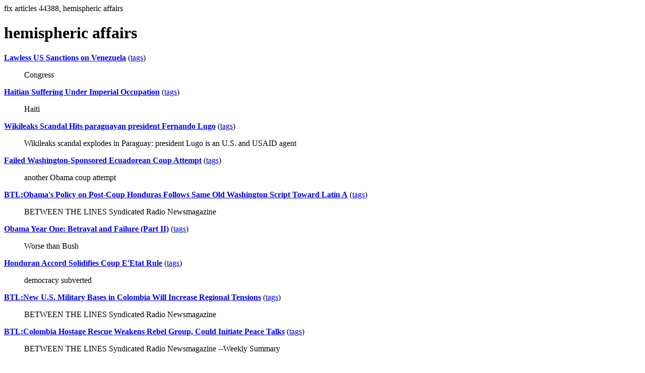

--- FILE ---
content_type: text/html; charset=UTF-8
request_url: https://la.indymedia.org/tags/tags.php?id=44388
body_size: 3756
content:
fix articles 44388, hemispheric affairs<html>
<head>
<title>Los Angeles Indymedia : tag : hemispheric affairs</title>
</head>
<body>
<div id="tagedit" onclick="document.getElementById('frm').style.display='block'">
		<H1>hemispheric affairs</H1>
</div>
<form id="frm" style="display:none" method="POST" action="fixtag.php">
  <input type="hidden" name="id" value="44388" />
  <input type="checkbox" name="ignore" value="ignore">ignore</input><br />
  synonym:<input type="text" name="synonym"><br />
  <input type="submit">
</form>
<p><b><a href='/display.php?id=266829'>Lawless US Sanctions on Venezuela</a></b></a> (<a  href='index.php?id=266829'>tags</a>)<blockquote>Congress</blockquote><p><b><a href='/display.php?id=249155'>Haitian Suffering Under Imperial Occupation</a></b></a> (<a  href='index.php?id=249155'>tags</a>)<blockquote>Haiti</blockquote><p><b><a href='/display.php?id=243732'>Wikileaks Scandal Hits paraguayan president Fernando Lugo</a></b></a> (<a  href='index.php?id=243732'>tags</a>)<blockquote>Wikileaks scandal explodes in Paraguay: president Lugo is an U.S. and USAID agent</blockquote><p><b><a href='/display.php?id=242106'>Failed Washington-Sponsored Ecuadorean Coup Attempt</a></b></a> (<a  href='index.php?id=242106'>tags</a>)<blockquote>another Obama coup attempt</blockquote><p><b><a href='/display.php?id=240763'>BTL:Obama's Policy on Post-Coup Honduras Follows Same Old Washington Script Toward Latin A</a></b></a> (<a  href='index.php?id=240763'>tags</a>)<blockquote>BETWEEN THE LINES Syndicated Radio Newsmagazine</blockquote><p><b><a href='/display.php?id=233429'>Obama Year One: Betrayal and Failure (Part II)</a></b></a> (<a  href='index.php?id=233429'>tags</a>)<blockquote>Worse than Bush</blockquote><p><b><a href='/display.php?id=232126'>Honduran Accord Solidifies Coup E'Etat Rule</a></b></a> (<a  href='index.php?id=232126'>tags</a>)<blockquote>democracy subverted</blockquote><p><b><a href='/display.php?id=230395'>BTL:New U.S. Military Bases in Colombia Will Increase Regional Tensions</a></b></a> (<a  href='index.php?id=230395'>tags</a>)<blockquote>BETWEEN THE LINES Syndicated Radio Newsmagazine</blockquote><p><b><a href='/display.php?id=218891'>BTL:Colombia Hostage Rescue Weakens Rebel Group, Could Initiate Peace Talks</a></b></a> (<a  href='index.php?id=218891'>tags</a>)<blockquote>BETWEEN THE LINES Syndicated Radio Newsmagazine --Weekly Summary</blockquote><p><b><a href='/display.php?id=214921'>Bush and Uribe v. Chavez and Correa</a></b></a> (<a  href='index.php?id=214921'>tags</a>)<blockquote>The latest made in USA regional mischief.</blockquote><p><b><a href='/display.php?id=190337'>BTL:Latin American Left Continues to Win Electoral Victories</a></b></a> (<a  href='index.php?id=190337'>tags</a>)<blockquote>Interview with Laura Carlson, director of the International Relations Center's America's program, conducted by Scott Harris</blockquote><p><b><a href='/display.php?id=189992'>The Spirit of Resistance in Mexico City</a></b></a> (<a  href='index.php?id=189992'>tags</a>)<blockquote>Opposition in the Mexico City streets against electoral fraud and decades of abuse and injustice</blockquote><p><b><a href='/display.php?id=182748'>The SHORTWAVE REPORT 10/13/06  ¡LISTEN GLOBALLY!</a></b></a> (<a  href='index.php?id=182748'>tags</a>)<blockquote>A weekly 30 minute review of news and opinion, recorded from a shortwave radio. With times and freqs for listening at home. 2 files- broadcast and slow-modem streaming. Free to rebroadcast. China, Netherlands, Cuba, and Russia.</blockquote><p><b><a href='/display.php?id=179609'>BTL:Parallel Government Established in Mexico as...</a></b></a> (<a  href='index.php?id=179609'>tags</a>)<blockquote>...Millions Reject Tainted Presidential Election~Interview with the Chuck Collins, a senior scholar at the Institute for Policy Studies, conducted by Between the Lines' Scott Harris</blockquote><p><b><a href='/display.php?id=168820'>Using American tax dollars to overthrow foreign governments under the guise of &quot;democ</a></b></a> (<a  href='index.php?id=168820'>tags</a>)<blockquote>Foreign governments complain that these democracy-building groups maneuver behind the scenes to help destabilize and topple their governments, including in countries where the official U.S. policy has been to work through diplomatic channels with those same governments.</blockquote><p><b><a href='/display.php?id=167630'>BTL:Mexico's Presidential Election Outcome in Dispute as...</a></b></a> (<a  href='index.php?id=167630'>tags</a>)<blockquote>...Leftist Party Cries 'Foul' ~ Interview with Michael Lettieri, Council of Hemispheric Affairs research fellow, conducted by Between the Lines' Scott Harris</blockquote><p><b><a href='/display.php?id=143637'>BTL:Evo Morales' Election as Bolivia's President Stengthens...</a></b></a> (<a  href='index.php?id=143637'>tags</a>)<blockquote>...Progressive Political Movements Sweeping South America ~ Interview with Jeff Vogt, senior associate for rights and development, with the Washington Office on Latin America, conducted by Between the Lines' Scott Harris</blockquote><p><b><a href='/display.php?id=117737'>BTL:Haitians Ravaged by Dual Tragedies of Political Violence and...</a></b></a> (<a  href='index.php?id=117737'>tags</a>)<blockquote>...Devastating Storms ~ Interview with Larry Birns, director of the Council on Hemispheric Affairs, conducted by Between the Lines' Melinda Tuhus</blockquote><p><b><a href='/display.php?id=111792'>Transforming Ecuador Into Another Cambodia</a></b></a> (<a  href='index.php?id=111792'>tags</a>)<blockquote>Thirty-five years ago the Nixon administration launched a secret campaign of intense aerial bombing in Cambodia and in doing so plunged that country into the flaring quagmire in neighboring Vietnam. Today, the U.S. may again be pushing another small, neutral and peaceful nation into a comparable entanglement. Ecuador is now in the early stages of being a combatant in the seemingly intractable conflict engulfing its much larger and bellicose neighbor to the north, Colombia, says the liberal Washington-based think tank COHA (The Council on Hemispheric Affairs). </blockquote><p><b><a href='/display.php?id=109655'>BTL:Former Ambassador to Honduras with Troubling Human Rights Record...</a></b></a> (<a  href='index.php?id=109655'>tags</a>)<blockquote>...Named as Chief U.S. Diplomat in Iraq* Interview with Larry Birns, executive director, Council on Hemispheric Affairs, conducted by Between the Lines' Scott Harris</blockquote><p><b><a href='/display.php?id=107450'>BTL:Congresswoman Maxine Waters Decries U.S.-Installed...</a></b></a> (<a  href='index.php?id=107450'>tags</a>)<blockquote>...Haitian Government's Embrace of Death Squad Leaders Who Overthrew President Aristide* Interview with Congresswoman Maxine Waters, conducted by Between the Lines' Scott Harris</blockquote><p><b><a href='/display.php?id=104921'>BTL:Haitian President Aristide Demands U.S. Investigate...</a></b></a> (<a  href='index.php?id=104921'>tags</a>)<blockquote>...White House Complicity in Coup Against His Government* Interview with Ira Kurzban, lawyer representing Haitian President Jean-Bertrand Aristide, conducted by Between the Lines' Scott Harris</blockquote><p><b><a href='/display.php?id=103891'>BTL:U.S. Fails to Act as Death Squads Vow to Overthrow Government of...</a></b></a> (<a  href='index.php?id=103891'>tags</a>)<blockquote>...Haitian President Aristide. Interview with Larry Birns, executive director of Council on Hemispheric Affairs, conducted by Between the Lines' Scott Harris</blockquote><p><b><a href='/display.php?id=94225'>BTL:Guatemala Rejects Former Dictator and War Criminal Who Sought Presidency</a></b></a> (<a  href='index.php?id=94225'>tags</a>)<blockquote>Interview with Sarah Aird, director of the Network in Solidarity with the People of Guatemala, conducted by Between the Lines' Melinda Tuhus</blockquote><p><b><a href='/display.php?id=90410'>BTL:Bolivian Uprising is Another Blow to Corporate Globalization in...</a></b></a> (<a  href='index.php?id=90410'>tags</a>)<blockquote>...Latin America. Interview with Jim Schultz, executive director of the Democracy Center, conducted by Between the Lines' Scott Harris</blockquote><p><b><a href='/display.php?id=76241'>BTL:Court Allows Former Guatemalan Dictator Accused of...</a></b></a> (<a  href='index.php?id=76241'>tags</a>)<blockquote>...Genocide to Run for President Interview with Larry Birns, director of the Council on Hemispheric Affairs, conducted by Between the Lines' Denise Manzari</blockquote><p><b><a href='/display.php?id=26988'>Venezuela in the News: Fraud and the Totalitarian Bias</a></b></a> (<a  href='index.php?id=26988'>tags</a>)<blockquote>The Washington Times | January 22, 2003</blockquote><p><b><a href='/display.php?id=23832'>BTL:Opposition to Washington's Neoliberal Free Trade Policies Bolstered by...</a></b></a> (<a  href='index.php?id=23832'>tags</a>)<blockquote>...Key Electoral Victories Across Latin America. Interview with Antonia Juhasz, program directdor with the International Forum on Globalization, conducted by Between The Lines' Scott Harris</blockquote><p><b><a href='/display.php?id=12087'>America's UN Ambassador and White House Nominee for State Dept Post Could...</a></b></a> (<a  href='index.php?id=12087'>tags</a>)<blockquote>Larry Burns is executive director of the Council on Hemispheric Affairs based in Washington, D.C. He spoke with Between The Lines' Denise Manzari about the Bush administration's choice of Negroponte and Reich for high government posts and how this may adversely affect U.S. credibility in the fight against terrorism.</blockquote><p><b><a href='/display.php?id=7325'>More FARC information needed on IMC</a></b></a> (<a  href='index.php?id=7325'>tags</a>)<blockquote>A reminder to indymedia readers/activists: I usually see at least one piece of news on the Zapatistas every day (which is great) but not much on the FARC, who are just as deserving of our support.</blockquote><hr>
<a href="ignored.php">ignored tags</a>
<a href="synonym.php">synonyms</a>
<a href="toptags.php">top tags</a>
<a href="worsttags.php">bottom tags</a>

</body>
</html>
